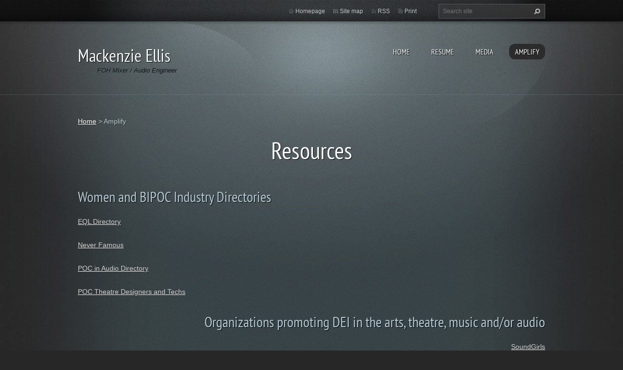

--- FILE ---
content_type: text/html; charset=UTF-8
request_url: https://www.mackenzie-ellis.com/amplify/
body_size: 7212
content:
<!doctype html>
<!--[if lt IE 7]> <html class="lt-ie10 lt-ie9 lt-ie8 lt-ie7" lang="en"> <![endif]-->
<!--[if IE 7]>    <html class="lt-ie10 lt-ie9 lt-ie8" lang="en"> <![endif]-->
<!--[if IE 8]>    <html class="lt-ie10 lt-ie9" lang="en"> <![endif]-->
<!--[if IE 9]>    <html class="lt-ie10" lang="en"> <![endif]-->
<!--[if gt IE 9]><!-->
<html lang="en">
<!--<![endif]-->
<head>
  <base href="https://www.mackenzie-ellis.com/">
  <meta charset="utf-8">
  <meta name="description" content="">
  <meta name="keywords" content="">
  <meta name="generator" content="Webnode">
  <meta name="apple-mobile-web-app-capable" content="yes">
  <meta name="apple-mobile-web-app-status-bar-style" content="black">
  <meta name="format-detection" content="telephone=no">
    <link rel="icon" type="image/svg+xml" href="/favicon.svg" sizes="any">  <link rel="icon" type="image/svg+xml" href="/favicon16.svg" sizes="16x16">  <link rel="icon" href="/favicon.ico">  <link rel="stylesheet" href="https://www.mackenzie-ellis.com/wysiwyg/system.style.css">
<link rel="canonical" href="https://www.mackenzie-ellis.com/amplify/">
<script type="text/javascript">(function(i,s,o,g,r,a,m){i['GoogleAnalyticsObject']=r;i[r]=i[r]||function(){
			(i[r].q=i[r].q||[]).push(arguments)},i[r].l=1*new Date();a=s.createElement(o),
			m=s.getElementsByTagName(o)[0];a.async=1;a.src=g;m.parentNode.insertBefore(a,m)
			})(window,document,'script','//www.google-analytics.com/analytics.js','ga');ga('create', 'UA-797705-6', 'auto',{"name":"wnd_header"});ga('wnd_header.set', 'dimension1', 'W1');ga('wnd_header.set', 'anonymizeIp', true);ga('wnd_header.send', 'pageview');var pageTrackerAllTrackEvent=function(category,action,opt_label,opt_value){ga('send', 'event', category, action, opt_label, opt_value)};</script>
  <link rel="alternate" type="application/rss+xml" href="https://mackenzie-ellis.com/rss/all.xml" title="">
<!--[if lte IE 9]><style type="text/css">.cke_skin_webnode iframe {vertical-align: baseline !important;}</style><![endif]-->
  <meta http-equiv="X-UA-Compatible" content="IE=edge,chrome=1">
  <title>Amplify :: Mackenzie Ellis</title>
  <meta name="viewport" content="width=1100">
  <link rel="stylesheet" href="https://d11bh4d8fhuq47.cloudfront.net/_system/skins/v9/50001070/css/style.css">

				<script type="text/javascript">
				/* <![CDATA[ */
					
					if (typeof(RS_CFG) == 'undefined') RS_CFG = new Array();
					RS_CFG['staticServers'] = new Array('https://d11bh4d8fhuq47.cloudfront.net/');
					RS_CFG['skinServers'] = new Array('https://d11bh4d8fhuq47.cloudfront.net/');
					RS_CFG['filesPath'] = 'https://www.mackenzie-ellis.com/_files/';
					RS_CFG['filesAWSS3Path'] = 'https://e3008aa08a.cbaul-cdnwnd.com/209202854d60abfece704d1677194e34/';
					RS_CFG['lbClose'] = 'Close';
					RS_CFG['skin'] = 'default';
					if (!RS_CFG['labels']) RS_CFG['labels'] = new Array();
					RS_CFG['systemName'] = 'Webnode';
						
					RS_CFG['responsiveLayout'] = 0;
					RS_CFG['mobileDevice'] = 0;
					RS_CFG['labels']['copyPasteSource'] = 'Read more:';
					
				/* ]]> */
				</script><style type="text/css">/* <![CDATA[ */#ai2l6489908d3a {position: absolute;font-size: 13px !important;font-family: "Arial", helvetica, sans-serif !important;white-space: nowrap;z-index: 2147483647;-webkit-user-select: none;-khtml-user-select: none;-moz-user-select: none;-o-user-select: none;user-select: none;}#j85lpj71ke {position: relative;top: -14px;}* html #j85lpj71ke { top: -11px; }#j85lpj71ke a { text-decoration: none !important; }#j85lpj71ke a:hover { text-decoration: underline !important; }#d9g96d412pu1qt {z-index: 2147483647;display: inline-block !important;font-size: 16px;padding: 7px 59px 9px 59px;background: transparent url(https://d11bh4d8fhuq47.cloudfront.net/img/footer/footerButtonWebnodeHover.png?ph=e3008aa08a) top left no-repeat;height: 18px;cursor: pointer;}* html #d9g96d412pu1qt { height: 36px; }#d9g96d412pu1qt:hover { background: url(https://d11bh4d8fhuq47.cloudfront.net/img/footer/footerButtonWebnode.png?ph=e3008aa08a) top left no-repeat; }#c3i10p03 { display: none; }#iasss3edgqn {z-index: 3000;text-align: left !important;position: absolute;height: 88px;font-size: 13px !important;color: #ffffff !important;font-family: "Arial", helvetica, sans-serif !important;overflow: hidden;cursor: pointer;}#iasss3edgqn a {color: #ffffff !important;}#hl7ndb3hs1 {color: #36322D !important;text-decoration: none !important;font-weight: bold !important;float: right;height: 31px;position: absolute;top: 19px;right: 15px;cursor: pointer;}#cg2p4qh3 { float: right; padding-right: 27px; display: block; line-height: 31px; height: 31px; background: url(https://d11bh4d8fhuq47.cloudfront.net/img/footer/footerButton.png?ph=e3008aa08a) top right no-repeat; white-space: nowrap; }#ib113dlafim8q { position: relative; left: 1px; float: left; display: block; width: 15px; height: 31px; background: url(https://d11bh4d8fhuq47.cloudfront.net/img/footer/footerButton.png?ph=e3008aa08a) top left no-repeat; }#hl7ndb3hs1:hover { color: #36322D !important; text-decoration: none !important; }#hl7ndb3hs1:hover #cg2p4qh3 { background: url(https://d11bh4d8fhuq47.cloudfront.net/img/footer/footerButtonHover.png?ph=e3008aa08a) top right no-repeat; }#hl7ndb3hs1:hover #ib113dlafim8q { background: url(https://d11bh4d8fhuq47.cloudfront.net/img/footer/footerButtonHover.png?ph=e3008aa08a) top left no-repeat; }#fhc3k2321 {padding-right: 11px;padding-right: 11px;float: right;height: 60px;padding-top: 18px;background: url(https://d11bh4d8fhuq47.cloudfront.net/img/footer/footerBubble.png?ph=e3008aa08a) top right no-repeat;}#f87sq78gsau5 {float: left;width: 18px;height: 78px;background: url(https://d11bh4d8fhuq47.cloudfront.net/img/footer/footerBubble.png?ph=e3008aa08a) top left no-repeat;}* html #d9g96d412pu1qt { filter: progid:DXImageTransform.Microsoft.AlphaImageLoader(src='https://d11bh4d8fhuq47.cloudfront.net/img/footer/footerButtonWebnode.png?ph=e3008aa08a'); background: transparent; }* html #d9g96d412pu1qt:hover { filter: progid:DXImageTransform.Microsoft.AlphaImageLoader(src='https://d11bh4d8fhuq47.cloudfront.net/img/footer/footerButtonWebnodeHover.png?ph=e3008aa08a'); background: transparent; }* html #fhc3k2321 { height: 78px; background-image: url(https://d11bh4d8fhuq47.cloudfront.net/img/footer/footerBubbleIE6.png?ph=e3008aa08a);  }* html #f87sq78gsau5 { background-image: url(https://d11bh4d8fhuq47.cloudfront.net/img/footer/footerBubbleIE6.png?ph=e3008aa08a);  }* html #cg2p4qh3 { background-image: url(https://d11bh4d8fhuq47.cloudfront.net/img/footer/footerButtonIE6.png?ph=e3008aa08a); }* html #ib113dlafim8q { background-image: url(https://d11bh4d8fhuq47.cloudfront.net/img/footer/footerButtonIE6.png?ph=e3008aa08a); }* html #hl7ndb3hs1:hover #rbcGrSigTryButtonRight { background-image: url(https://d11bh4d8fhuq47.cloudfront.net/img/footer/footerButtonHoverIE6.png?ph=e3008aa08a);  }* html #hl7ndb3hs1:hover #rbcGrSigTryButtonLeft { background-image: url(https://d11bh4d8fhuq47.cloudfront.net/img/footer/footerButtonHoverIE6.png?ph=e3008aa08a);  }/* ]]> */</style><script type="text/javascript" src="https://d11bh4d8fhuq47.cloudfront.net/_system/client/js/compressed/frontend.package.1-3-108.js?ph=e3008aa08a"></script><style type="text/css"></style></head>
<body><!-- div id="wrapper2" -->
<div id="wrapper2">
<!-- div id="wrapper" -->
<div id="wrapper">
   <!-- div id="header" -->
   <div id="header">
      <!-- div id="headerMain" -->
      <div id="headerMain">
            <!-- div id="headerMainContent" -->
            <div id="headerMainContent" class="clearfix">
                  <div id="logoZone">
                        <div id="logo"><a href="home/" title="Go to Homepage."><span id="rbcSystemIdentifierLogo">Mackenzie Ellis</span></a></div>                        <p id="moto"><span id="rbcCompanySlogan" class="rbcNoStyleSpan">FOH Mixer / Audio Engineer</span></p>
                  </div>
                  <div class="menuWrapper">
                  

    
		<ul class="menu">
	<li class="first">      
      <a href="/home/">         
      Home           
  </a>        
  </li>
	<li>      
      <a href="/resume/">         
      Resume           
  </a>        
  </li>
	<li>      
      <a href="/media/">         
      Media           
  </a>        
  </li>
	<li class="open last selected activeSelected">      
      <a href="/amplify/">         
      Amplify           
  </a>        
  </li>
</ul>   

      <div class="clearfix"></div>     
					
                  </div>
            </div>
            <!-- div id="headerMainContent" -->
      </div>
      <!-- div id="headerMain" -->
      <!-- div id="headerTop" -->
      <div id="headerTop">
          <!-- div id="headerTopContent" -->
          <div id="headerTopContent" class="clearfix">
               <!-- div id="fulltextForm" -->
               
        <div id="fulltextForm">                
		<form action="/search/" method="get" id="fulltextSearch">       
                        <div class="clearfix">
                            <input id="fulltextSearchText" type="text" name="text" value="" placeholder="Search site">
                            <button id="fulltextSearchButton" type="submit" class="ir">Search</button>
                        </div>   
		</form>
        </div>  
		               <!-- div id="fulltextForm" -->
               <!-- div id="lang" -->
               <div id="lang">
                        <div id="languageSelect"></div>			
               </div>
               <!-- div id="lang" -->
               <!-- div id="systemNav" -->
               <ul class="systemNav">
                   <li class="homepage"><a href="home/" title="Go to Homepage.">Homepage</a></li>
                   <li class="sitemap"><a href="/sitemap/" title="Go to site map.">Site map</a></li>
                   <li class="rss"><a href="/rss/" title="RSS Feeds">RSS</a></li>
                   <li class="print"><a href="#" onclick="window.print(); return false;" title="Print page">Print</a></li>
               </ul>
               <!-- div id="systemNav" -->
          </div>
          <!-- div id="headerTopContent" -->
      </div>
      <!-- div id="headerTop" -->
   </div>
   <!-- div id="header" -->
   <!-- div id="main" -->
   <div id="main" role="main">
         <!-- div id="mainContent" -->
         <div id="mainContent">
         <!-- div class="layoutFullWidth" -->
         <div class="layoutFullWidth">
             <div id="pageNavigator" class="rbcContentBlock">            <div id="navizone" class="navigator">             <a class="navFirstPage" href="/home/">Home</a>           <span><span> &gt; </span></span>              <span id="navCurrentPage">Amplify</span>             </div>        <div class="clearfix"></div>        </div>                           
       <div class="widget">     
		<h1>Resources</h1>
<h3 style="text-align: left;">Women and BIPOC Industry Directories</h3>
<p style="text-align: left;"><a href="https://makeiteql.com" rel="nofollow" target="_blank"><span style="color:#d3d3d3;">EQL Directory</span></a></p>
<p style="text-align: left;"><a href="http://www.neverfamous.com" rel="nofollow" target="_blank"><span style="color:#d3d3d3;">Never Famous</span></a></p>
<p style="text-align: left;"><a href="https://pocinaudio.com/" rel="nofollow" target="_blank"><span style="color:#d3d3d3;">POC in Audio Directory</span></a></p>
<p style="text-align: left;"><span style="font-size:16px;"><a href="https://docs.google.com/spreadsheets/d/1aHAyQ9Kd4uzh6cG0xLeRp7n1Bp1ARWZrpTGrXVe8MMM/edit?fbclid=IwAR09hI9ZKFcwfctDTXVMYvymGZFiaERRDu8MobwKzdRmKPx3et02TGMItaI#gid=0" rel="nofollow" style="text-align: left; font-family: sans-serif; font-size: 0.875em;" target="_blank"><span style="color:#d3d3d3;">POC Theatre Designers and Techs</span></a></span></p>
<h3 style="text-align: right;">Organizations promoting DEI in the arts, theatre, music and/or audio</h3>
<p style="text-align: right;"><a href="http://www.soundgirls.org" rel="nofollow" target="_blank"><span style="color:#d3d3d3;">SoundGirls</span></a></p>
<p style="text-align: right;"><a href="http://diversifythestage.org/" rel="nofollow" target="_blank"><span style="color:#d3d3d3;">Diversify the Stage</span></a></p>
<p style="text-align: right;"><a href="https://www.femnoise.com" rel="nofollow" target="_blank"><span style="color:#d3d3d3;">Femnoise</span></a></p>
<p style="text-align: right;"><a href="http://wingspace.com/who-we-are" rel="nofollow" target="_blank"><span style="color:#d3d3d3;">Wingspace</span></a></p>
<p style="text-align: right;"><a href="https://www.joyjackson.org" rel="nofollow" target="_blank"><span style="color:#d3d3d3;">The Joy-Jackson Initiative</span></a></p>
<p style="text-align: right;"><a href="https://www.artequity.org" rel="nofollow" target="_blank"><span style="color:#d3d3d3;">artEquity</span></a></p>
<p style="text-align: right;"><a href="https://sheisthemusic.org/" rel="nofollow" target="_blank"><span style="color:#d3d3d3;">She Is The Music</span></a></p>
<p style="text-align: right;"><a href="http://inclusioninthearts.org/" rel="nofollow"><span style="color:#d3d3d3;">Alliance for Inclusion in the Arts</span></a></p>
<p style="text-align: right;"><a href="https://www.kennedy-center.org/education/vsa/" rel="nofollow" target="_blank"><span style="color:#d3d3d3;">VSA: The International Organization on Arts and Disability</span></a></p>
<p style="text-align: right;"><a href="https://www.bwayadvocacycoalition.org/" rel="nofollow" target="_blank"><span style="color:#d3d3d3;">Broadway Advocacy Coalition</span></a></p>
<p style="text-align: right;"><a href="https://www.broadwaybeyondaccess.com" rel="nofollow" target="_blank">Broadway &amp; Beyond: Access for Stage Managers of Color</a></p>
<h3 style="text-align: left;">Educational Reading and Further Resources</h3>
<p style="text-align: left;"><a href="https://www.weseeyouwat.com/statement" rel="nofollow" target="_blank"><span style="color:#d3d3d3;">We See You, White American Theatre</span></a></p>
<p style="text-align: left;"><a href="Resources on Sexual Abuse and Misconduct in Theatre" target="_blank"><span style="color:#d3d3d3;">TCG: Resources on Sexual Abuse and Misconduct in Theatre</span></a></p>
<p style="text-align: left;"><a href="https://www.usatoday.com/story/news/2017/06/15/lgbtq-glossary-slang-ally-learn-language/101200092/" rel="nofollow" target="_blank"><span style="color:#d3d3d3;">“LGBTQ definitions every good ally should know”</span></a></p>
<p style="text-align: left;"><a href="https://nationalseedproject.org/white-privilege-unpacking-the-invisible-knapsack" rel="nofollow" target="_blank"><span style="color:#d3d3d3;">White Privilege: Unpacking the Invisible Knapsack</span></a></p>
<p style="text-align: left;"><a href="https://culturalbridgestojustice.org/detour-spotting/" rel="noopener nofollow" target="_blank"><span style="color:#d3d3d3;">"Detour-Spotting for White Anti-Racists"</span></a></p>
<p style="text-align: left;"><a href="http://www.blacklivesmattersyllabus.com/fall2016/" rel="noopener nofollow" target="_blank"><span style="color:#d3d3d3;">Black Lives Matter Syllabus</span></a></p>
<p style="text-align: left;"><a href="http://culturalbridgestojustice.brownrice.com/diagram-of-sex-and-gender/" rel="nofollow" target="_blank"><span style="color:#d3d3d3;">Diagram of Sex and Gender</span></a></p>
<p style="text-align: left;"><a href="https://thetheatretimes.com/disabled-bodies-american-theatre/" rel="nofollow" target="_blank"><span style="color:#d3d3d3;">"Disabled Bodies in American Theatre"</span></a></p>
   
        </div>
        <div class="clearfix"></div>  
		                      </div>
         <!-- div class="layoutFullWidth" -->
         </div>
         <!-- div id="mainContent" -->
   </div>
   <!-- div id="main" -->
</div>
<!-- div id="wrapper" -->
   <!-- div id="footer" -->
   <div id="footer">
         <!-- div id="footerContent" -->
         <div id="footerContent">
                <!-- div id="copyright" -->
                <div id="copyright">
                    <span id="rbcFooterText" class="rbcNoStyleSpan">© 2021 All rights reserved.</span>                </div>
                <!-- div id="copyright" -->
                <!-- div id="signature" -->
                <div id="signature">
                    <span class="rbcSignatureText"><a href="https://www.webnode.com?utm_source=text&amp;utm_medium=footer&amp;utm_campaign=free2" rel="nofollow">Make a free website</a><a id="d9g96d412pu1qt" href="https://www.webnode.com?utm_source=button&amp;utm_medium=footer&amp;utm_campaign=free2" rel="nofollow"><span id="c3i10p03">Webnode</span></a></span>                </div>
                <!-- div id="signature" -->
         </div>
         <!-- div id="footerContent" -->
   </div>
   <!-- div id="footer" -->
   <img src="https://d11bh4d8fhuq47.cloudfront.net/_system/skins/v9/50001070/img/illustration.png?ph=e3008aa08a" width="1" height="1" alt=""></div>
<!-- div id="wrapper2" -->
<script src="https://d11bh4d8fhuq47.cloudfront.net/_system/skins/v9/50001070/js/obscripts.js"></script>
<div id="rbcFooterHtml"></div><div style="display: none;" id="ai2l6489908d3a"><span id="j85lpj71ke">&nbsp;</span></div><div id="iasss3edgqn" style="display: none;"><a href="https://www.webnode.com?utm_source=window&amp;utm_medium=footer&amp;utm_campaign=free2" rel="nofollow"><div id="f87sq78gsau5"><!-- / --></div><div id="fhc3k2321"><div><strong id="bg2jaa8c4e819">Website powered by Webnode</strong><br /><span id="afjebb2e32g62e">Have a professional website for free!</span></div><span id="hl7ndb3hs1"><span id="ib113dlafim8q"><!-- / --></span><span id="cg2p4qh3">Try it out</span></span></div></a></div><script type="text/javascript">/* <![CDATA[ */var i02bfl610g = {sig: $('ai2l6489908d3a'),prefix: $('j85lpj71ke'),btn : $('d9g96d412pu1qt'),win : $('iasss3edgqn'),winLeft : $('f87sq78gsau5'),winLeftT : $('r35dtap'),winLeftB : $('b5dkm55f0kk7'),winRght : $('fhc3k2321'),winRghtT : $('eab4bc605080e8f3'),winRghtB : $('a5dc423fo799av'),tryBtn : $('hl7ndb3hs1'),tryLeft : $('ib113dlafim8q'),tryRght : $('cg2p4qh3'),text : $('afjebb2e32g62e'),title : $('bg2jaa8c4e819')};i02bfl610g.sig.appendChild(i02bfl610g.btn);var bkpf6mj721os=0,ampr6ad158dxfo=0,gjc5g75570e=0,ec1f8ij1i,geifa811thqls=$$('.rbcSignatureText')[0],h94f52ab14c155b=false,j189lsj4ec12;function d9g55d1bdcex6(){if (!h94f52ab14c155b && pageTrackerAllTrackEvent){pageTrackerAllTrackEvent('Signature','Window show - branch',i02bfl610g.sig.getElementsByTagName('a')[0].innerHTML);h94f52ab14c155b=true;}i02bfl610g.win.show();gjc5g75570e=i02bfl610g.tryLeft.offsetWidth+i02bfl610g.tryRght.offsetWidth+1;i02bfl610g.tryBtn.style.width=parseInt(gjc5g75570e)+'px';i02bfl610g.text.parentNode.style.width = '';i02bfl610g.winRght.style.width=parseInt(20+gjc5g75570e+Math.max(i02bfl610g.text.offsetWidth,i02bfl610g.title.offsetWidth))+'px';i02bfl610g.win.style.width=parseInt(i02bfl610g.winLeft.offsetWidth+i02bfl610g.winRght.offsetWidth)+'px';var wl=i02bfl610g.sig.offsetLeft+i02bfl610g.btn.offsetLeft+i02bfl610g.btn.offsetWidth-i02bfl610g.win.offsetWidth+12;if (wl<10){wl=10;}i02bfl610g.win.style.left=parseInt(wl)+'px';i02bfl610g.win.style.top=parseInt(ampr6ad158dxfo-i02bfl610g.win.offsetHeight)+'px';clearTimeout(ec1f8ij1i);}function jeg47dc57qv7p(){ec1f8ij1i=setTimeout('i02bfl610g.win.hide()',1000);}function cb64go2jl(){var ph = RubicusFrontendIns.photoDetailHandler.lightboxFixed?document.getElementsByTagName('body')[0].offsetHeight/2:RubicusFrontendIns.getPageSize().pageHeight;i02bfl610g.sig.show();bkpf6mj721os=0;ampr6ad158dxfo=0;if (geifa811thqls&&geifa811thqls.offsetParent){var obj=geifa811thqls;do{bkpf6mj721os+=obj.offsetLeft;ampr6ad158dxfo+=obj.offsetTop;} while (obj = obj.offsetParent);}if ($('rbcFooterText')){i02bfl610g.sig.style.color = $('rbcFooterText').getStyle('color');i02bfl610g.sig.getElementsByTagName('a')[0].style.color = $('rbcFooterText').getStyle('color');}i02bfl610g.sig.style.width=parseInt(i02bfl610g.prefix.offsetWidth+i02bfl610g.btn.offsetWidth)+'px';if (bkpf6mj721os<0||bkpf6mj721os>document.body.offsetWidth){bkpf6mj721os=(document.body.offsetWidth-i02bfl610g.sig.offsetWidth)/2;}if (bkpf6mj721os>(document.body.offsetWidth*0.55)){i02bfl610g.sig.style.left=parseInt(bkpf6mj721os+(geifa811thqls?geifa811thqls.offsetWidth:0)-i02bfl610g.sig.offsetWidth)+'px';}else{i02bfl610g.sig.style.left=parseInt(bkpf6mj721os)+'px';}if (ampr6ad158dxfo<=0 || RubicusFrontendIns.photoDetailHandler.lightboxFixed){ampr6ad158dxfo=ph-5-i02bfl610g.sig.offsetHeight;}i02bfl610g.sig.style.top=parseInt(ampr6ad158dxfo-5)+'px';}function hk1ffdc27fg(){if (j189lsj4ec12){clearTimeout(j189lsj4ec12);}j189lsj4ec12 = setTimeout('cb64go2jl()', 10);}Event.observe(window,'load',function(){if (i02bfl610g.win&&i02bfl610g.btn){if (geifa811thqls){if (geifa811thqls.getElementsByTagName("a").length > 0){i02bfl610g.prefix.innerHTML = geifa811thqls.innerHTML + '&nbsp;';}else{i02bfl610g.prefix.innerHTML = '<a href="https://www.webnode.com?utm_source=text&amp;utm_medium=footer&amp;utm_content=en-branch-2&amp;utm_campaign=signature" rel="nofollow">'+geifa811thqls.innerHTML + '</a>&nbsp;';}geifa811thqls.style.visibility='hidden';}else{if (pageTrackerAllTrackEvent){pageTrackerAllTrackEvent('Signature','Missing rbcSignatureText','www.mackenzie-ellis.com');}}cb64go2jl();setTimeout(cb64go2jl, 500);setTimeout(cb64go2jl, 1000);setTimeout(cb64go2jl, 5000);Event.observe(i02bfl610g.btn,'mouseover',d9g55d1bdcex6);Event.observe(i02bfl610g.win,'mouseover',d9g55d1bdcex6);Event.observe(i02bfl610g.btn,'mouseout',jeg47dc57qv7p);Event.observe(i02bfl610g.win,'mouseout',jeg47dc57qv7p);Event.observe(i02bfl610g.win,'click',function(){if (pageTrackerAllTrackEvent){pageTrackerAllTrackEvent('Signature','Window click - branch','Website powered by Webnode',2);}document/*i9stvgre741*/.location.href='https://www.webnode.com?utm_source=window&utm_medium=footer&utm_content=en-branch-2&utm_campaign=signature';});Event.observe(window, 'resize', hk1ffdc27fg);Event.observe(document.body, 'resize', hk1ffdc27fg);RubicusFrontendIns.addObserver({onResize: hk1ffdc27fg});RubicusFrontendIns.addObserver({onContentChange: hk1ffdc27fg});RubicusFrontendIns.addObserver({onLightboxUpdate: cb64go2jl});Event.observe(i02bfl610g.btn, 'click', function(){if (pageTrackerAllTrackEvent){pageTrackerAllTrackEvent('Signature','Button click - branch',i02bfl610g.sig.getElementsByTagName('a')[0].innerHTML);}});Event.observe(i02bfl610g.tryBtn, 'click', function(){if (pageTrackerAllTrackEvent){pageTrackerAllTrackEvent('Signature','Try Button click - branch','Website powered by Webnode',2);}});}});RubicusFrontendIns.addFileToPreload('https://d11bh4d8fhuq47.cloudfront.net/img/footer/footerButtonWebnode.png?ph=e3008aa08a');RubicusFrontendIns.addFileToPreload('https://d11bh4d8fhuq47.cloudfront.net/img/footer/footerButton.png?ph=e3008aa08a');RubicusFrontendIns.addFileToPreload('https://d11bh4d8fhuq47.cloudfront.net/img/footer/footerButtonHover.png?ph=e3008aa08a');RubicusFrontendIns.addFileToPreload('https://d11bh4d8fhuq47.cloudfront.net/img/footer/footerBubble.png?ph=e3008aa08a');if (Prototype.Browser.IE){RubicusFrontendIns.addFileToPreload('https://d11bh4d8fhuq47.cloudfront.net/img/footer/footerBubbleIE6.png?ph=e3008aa08a');RubicusFrontendIns.addFileToPreload('https://d11bh4d8fhuq47.cloudfront.net/img/footer/footerButtonHoverIE6.png?ph=e3008aa08a');}RubicusFrontendIns.copyLink = 'https://www.webnode.com';RS_CFG['labels']['copyPasteBackLink'] = 'Create your own website for free:';/* ]]> */</script><script type="text/javascript">var keenTrackerCmsTrackEvent=function(id){if(typeof _jsTracker=="undefined" || !_jsTracker){return false;};try{var name=_keenEvents[id];var keenEvent={user:{u:_keenData.u,p:_keenData.p,lc:_keenData.lc,t:_keenData.t},action:{identifier:id,name:name,category:'cms',platform:'WND1',version:'2.1.157'},browser:{url:location.href,ua:navigator.userAgent,referer_url:document.referrer,resolution:screen.width+'x'+screen.height,ip:'18.223.255.223'}};_jsTracker.jsonpSubmit('PROD',keenEvent,function(err,res){});}catch(err){console.log(err)};};</script></body>
</html>
